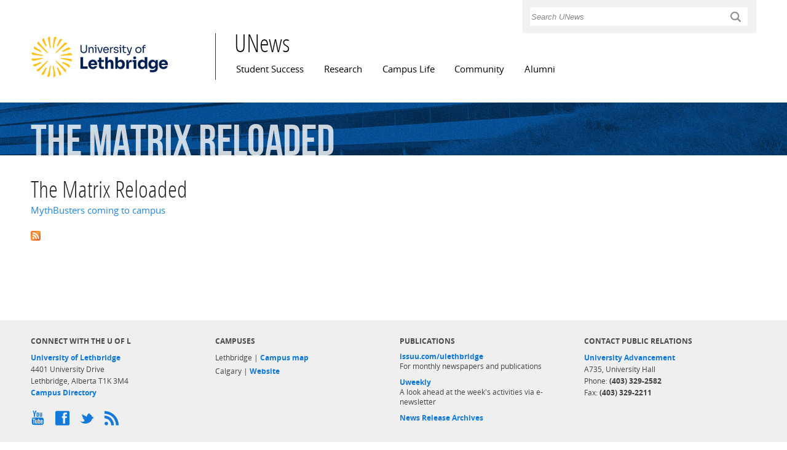

--- FILE ---
content_type: text/html; charset=utf-8
request_url: https://www.ulethbridge.ca/unews/movie/matrix-reloaded
body_size: 5602
content:
<!DOCTYPE html PUBLIC "-//W3C//DTD XHTML+RDFa 1.0//EN"
  "http://www.w3.org/MarkUp/DTD/xhtml-rdfa-1.dtd">
<html xmlns="http://www.w3.org/1999/xhtml" xml:lang="en" version="XHTML+RDFa 1.0" dir="ltr"
  xmlns:c="http://s.opencalais.com/1/pred/"
  xmlns:sys="http://s.opencalais.com/1/type/sys/"
  xmlns:lid="http://s.opencalais.com/1/type/lid/"
  xmlns:cat="http://s.opencalais.com/1/type/cat/"
  xmlns:resolved="http://s.opencalais.com/1/type/er/"
  xmlns:cgeo="http://s.opencalais.com/1/type/er/Geo/"
  xmlns:eventfact="http://s.opencalais.com/1/type/em/r/"
  xmlns:entity="http://s.opencalais.com/1/type/em/e/"
  xmlns:cld="http://s.opencalais.com/1/linkeddata/pred/"
  xmlns:rnews="http://iptc.org/std/rNews/2011-10-07#"
  xmlns:content="http://purl.org/rss/1.0/modules/content/"
  xmlns:dc="http://purl.org/dc/terms/"
  xmlns:foaf="http://xmlns.com/foaf/0.1/"
  xmlns:og="http://ogp.me/ns#"
  xmlns:rdfs="http://www.w3.org/2000/01/rdf-schema#"
  xmlns:sioc="http://rdfs.org/sioc/ns#"
  xmlns:sioct="http://rdfs.org/sioc/types#"
  xmlns:skos="http://www.w3.org/2004/02/skos/core#"
  xmlns:xsd="http://www.w3.org/2001/XMLSchema#"
  xmlns:schema="http://schema.org/">

<head profile="http://www.w3.org/1999/xhtml/vocab">
  <meta property="og:image" content="/unews/sites/default/files/university_logo.png" />

  <meta http-equiv="Content-Type" content="text/html; charset=utf-8" />
<link rel="shortcut icon" href="/unews/sites/default/files/favicon_0.ico" type="image/vnd.microsoft.icon" />
<meta name="viewport" content="width=device-width, initial-scale=1, maximum-scale=1, minimum-scale=1, user-scalable=no" />
<meta about="/unews/movie/matrix-reloaded" typeof="skos:Concept" property="rdfs:label skos:prefLabel" content="The Matrix Reloaded" />
<link rel="canonical" href="/unews/movie/matrix-reloaded" />
<meta name="Generator" content="Drupal 7 (http://drupal.org)" />
<link rel="alternate" type="application/rss+xml" title="RSS - The Matrix Reloaded" href="/unews/taxonomy/term/13901/feed" />
<link rel="shortlink" href="/unews/taxonomy/term/13901" />
  <title>The Matrix Reloaded | UNews</title>
  <style type="text/css" media="all">@import url("/unews/modules/system/system.base.css?t2e6gj");
@import url("/unews/modules/system/system.menus.css?t2e6gj");
@import url("/unews/modules/system/system.messages.css?t2e6gj");
@import url("/unews/modules/system/system.theme.css?t2e6gj");</style>
<style type="text/css" media="all">@import url("/unews/sites/all/modules/adaptive_image/css/adaptive-image.css?t2e6gj");
@import url("/unews/modules/aggregator/aggregator.css?t2e6gj");
@import url("/unews/sites/all/modules/calendar/css/calendar_multiday.css?t2e6gj");
@import url("/unews/profiles/openpublish/modules/contrib/date/date_api/date.css?t2e6gj");
@import url("/unews/profiles/openpublish/modules/contrib/date/date_popup/themes/datepicker.1.7.css?t2e6gj");
@import url("/unews/profiles/openpublish/modules/contrib/date/date_repeat_field/date_repeat_field.css?t2e6gj");
@import url("/unews/modules/field/theme/field.css?t2e6gj");</style>
<style type="text/css" media="screen">@import url("/unews/sites/all/modules/flexslider/assets/css/flexslider_img.css?t2e6gj");</style>
<style type="text/css" media="all">@import url("/unews/modules/node/node.css?t2e6gj");
@import url("/unews/modules/search/search.css?t2e6gj");
@import url("/unews/modules/user/user.css?t2e6gj");
@import url("/unews/sites/all/modules/video_filter/video_filter.css?t2e6gj");
@import url("/unews/sites/all/modules/workflow/workflow_admin_ui/workflow_admin_ui.css?t2e6gj");
@import url("/unews/profiles/openpublish/modules/contrib/views/css/views.css?t2e6gj");</style>
<style type="text/css" media="all">@import url("/unews/sites/all/libraries/chosen/chosen/chosen.css?t2e6gj");
@import url("/unews/profiles/openpublish/modules/contrib/ctools/css/ctools.css?t2e6gj");
@import url("/unews/sites/all/modules/panels/css/panels.css?t2e6gj");
@import url("/unews/sites/all/modules/pullquote/pullquote.css?t2e6gj");
@import url("/unews/modules/views_slideshow/views_slideshow.css?t2e6gj");
@import url("/unews/modules/taxonomy/taxonomy.css?t2e6gj");
@import url("/unews/profiles/openpublish/libraries/photoswipe/photoswipe.css?t2e6gj");</style>
<style type="text/css" media="all">@import url("/unews/profiles/openpublish/themes/omega/alpha/css/alpha-reset.css?t2e6gj");
@import url("/unews/profiles/openpublish/themes/omega/alpha/css/alpha-mobile.css?t2e6gj");
@import url("/unews/profiles/openpublish/themes/omega/alpha/css/alpha-alpha.css?t2e6gj");
@import url("/unews/profiles/openpublish/themes/omega/omega/css/formalize.css?t2e6gj");
@import url("/unews/profiles/openpublish/themes/omega/omega/css/omega-text.css?t2e6gj");
@import url("/unews/profiles/openpublish/themes/omega/omega/css/omega-branding.css?t2e6gj");
@import url("/unews/profiles/openpublish/themes/omega/omega/css/omega-menu.css?t2e6gj");
@import url("/unews/profiles/openpublish/themes/omega/omega/css/omega-forms.css?t2e6gj");
@import url("/unews/profiles/openpublish/themes/omega/omega/css/omega-visuals.css?t2e6gj");
@import url("/unews/sites/all/themes/flora_evo/css/global.css?t2e6gj");
@import url("/unews/sites/all/themes/flora_evo/css/tanya.css?t2e6gj");
@import url("/unews/sites/all/themes/flora_evo/css/jay.css?t2e6gj");</style>
<style type="text/css" media="print">@import url("/unews/sites/all/themes/flora_evo/css/print.css?t2e6gj");</style>

<!--[if (lt IE 9)&(!IEMobile)]>
<style type="text/css" media="all">@import url("/unews/sites/all/themes/flora_evo/css/flora-evo-alpha-default.css?t2e6gj");
@import url("/unews/sites/all/themes/flora_evo/css/flora-evo-alpha-default-normal.css?t2e6gj");
@import url("/unews/profiles/openpublish/themes/omega/alpha/css/grid/alpha_default/normal/alpha-default-normal-12.css?t2e6gj");</style>
<![endif]-->

<!--[if gte IE 9]><!-->
<style type="text/css" media="all and (min-width: 740px) and (min-device-width: 740px), (max-device-width: 800px) and (min-width: 740px) and (orientation:landscape)">@import url("/unews/sites/all/themes/flora_evo/css/flora-evo-alpha-default.css?t2e6gj");
@import url("/unews/sites/all/themes/flora_evo/css/flora-evo-alpha-default-narrow.css?t2e6gj");
@import url("/unews/profiles/openpublish/themes/omega/alpha/css/grid/alpha_default/narrow/alpha-default-narrow-12.css?t2e6gj");</style>
<!--<![endif]-->

<!--[if gte IE 9]><!-->
<style type="text/css" media="all and (min-width: 980px) and (min-device-width: 980px), all and (max-device-width: 1024px) and (min-width: 1024px) and (orientation:landscape)">@import url("/unews/sites/all/themes/flora_evo/css/flora-evo-alpha-default.css?t2e6gj");
@import url("/unews/sites/all/themes/flora_evo/css/flora-evo-alpha-default-normal.css?t2e6gj");
@import url("/unews/profiles/openpublish/themes/omega/alpha/css/grid/alpha_default/normal/alpha-default-normal-12.css?t2e6gj");</style>
<!--<![endif]-->

<!--[if gte IE 9]><!-->
<style type="text/css" media="all and (min-width: 1220px)">@import url("/unews/sites/all/themes/flora_evo/css/flora-evo-alpha-default.css?t2e6gj");
@import url("/unews/sites/all/themes/flora_evo/css/flora-evo-alpha-default-wide.css?t2e6gj");
@import url("/unews/profiles/openpublish/themes/omega/alpha/css/grid/alpha_default/wide/alpha-default-wide-12.css?t2e6gj");</style>
<!--<![endif]-->
  <script type="text/javascript" src="/unews/profiles/openpublish/libraries/photoswipe/lib/klass.min.js?t2e6gj"></script>
<script type="text/javascript">
<!--//--><![CDATA[//><!--
document.cookie = 'adaptive_image=' + Math.max(screen.width, screen.height) + '; path=/';
//--><!]]>
</script>
<script type="text/javascript" src="/unews/misc/jquery.js?v=1.4.4"></script>
<script type="text/javascript" src="/unews/misc/jquery.once.js?v=1.2"></script>
<script type="text/javascript" src="/unews/misc/drupal.js?t2e6gj"></script>
<script type="text/javascript" src="/unews/sites/all/libraries/chosen/chosen/chosen.jquery.min.js?t2e6gj"></script>
<script type="text/javascript" src="/unews/sites/all/modules/chosen/chosen.js?t2e6gj"></script>
<script type="text/javascript" src="/unews/sites/all/modules/panels/js/panels.js?t2e6gj"></script>
<script type="text/javascript" src="/unews/sites/all/modules/pullquote/pullquote.js?t2e6gj"></script>
<script type="text/javascript" src="/unews/modules/views_slideshow/js/views_slideshow.js?t2e6gj"></script>
<script type="text/javascript">
<!--//--><![CDATA[//><!--
window.CKEDITOR_BASEPATH = '/unews/profiles/openpublish/libraries/ckeditor/'
//--><!]]>
</script>
<script type="text/javascript" src="/unews/profiles/openpublish/libraries/photoswipe/code.photoswipe-3.0.5.js?t2e6gj"></script>
<script type="text/javascript" src="/unews/profiles/openpublish/modules/features/openpublish_media/js/photo-gallery.js?t2e6gj"></script>
<script type="text/javascript" src="/unews/profiles/openpublish/themes/omega/omega/js/jquery.formalize.js?t2e6gj"></script>
<script type="text/javascript" src="/unews/profiles/openpublish/themes/omega/omega/js/omega-mediaqueries.js?t2e6gj"></script>
<script type="text/javascript" src="/unews/sites/all/themes/flora_evo/js/flora_custom.js?t2e6gj"></script>
<script type="text/javascript">
<!--//--><![CDATA[//><!--
jQuery.extend(Drupal.settings, {"basePath":"\u002Funews\u002F", "pathPrefix":"", "ajaxPageState":{"theme":"flora_evo", "theme_token":"e_QU2anugXlp0DRQT6wLPJ5UGV7455ol5bONrvq2S5k", "js":{"profiles\u002Fopenpublish\u002Flibraries\u002Fphotoswipe\u002Flib\u002Fklass.min.js":1, "0":1, "misc\u002Fjquery.js":1, "misc\u002Fjquery.once.js":1, "misc\u002Fdrupal.js":1, "sites\u002Fall\u002Flibraries\u002Fchosen\u002Fchosen\u002Fchosen.jquery.min.js":1, "sites\u002Fall\u002Fmodules\u002Fchosen\u002Fchosen.js":1, "sites\u002Fall\u002Fmodules\u002Fpanels\u002Fjs\u002Fpanels.js":1, "sites\u002Fall\u002Fmodules\u002Fpullquote\u002Fpullquote.js":1, "modules\u002Fviews_slideshow\u002Fjs\u002Fviews_slideshow.js":1, "1":1, "profiles\u002Fopenpublish\u002Flibraries\u002Fphotoswipe\u002Fcode.photoswipe-3.0.5.js":1, "profiles\u002Fopenpublish\u002Fmodules\u002Ffeatures\u002Fopenpublish_media\u002Fjs\u002Fphoto-gallery.js":1, "profiles\u002Fopenpublish\u002Fthemes\u002Fomega\u002Fomega\u002Fjs\u002Fjquery.formalize.js":1, "profiles\u002Fopenpublish\u002Fthemes\u002Fomega\u002Fomega\u002Fjs\u002Fomega-mediaqueries.js":1, "sites\u002Fall\u002Fthemes\u002Fflora_evo\u002Fjs\u002Fflora_custom.js":1}, "css":{"modules\u002Fsystem\u002Fsystem.base.css":1, "modules\u002Fsystem\u002Fsystem.menus.css":1, "modules\u002Fsystem\u002Fsystem.messages.css":1, "modules\u002Fsystem\u002Fsystem.theme.css":1, "sites\u002Fall\u002Fmodules\u002Fadaptive_image\u002Fcss\u002Fadaptive-image.css":1, "modules\u002Faggregator\u002Faggregator.css":1, "sites\u002Fall\u002Fmodules\u002Fcalendar\u002Fcss\u002Fcalendar_multiday.css":1, "profiles\u002Fopenpublish\u002Fmodules\u002Fcontrib\u002Fdate\u002Fdate_api\u002Fdate.css":1, "profiles\u002Fopenpublish\u002Fmodules\u002Fcontrib\u002Fdate\u002Fdate_popup\u002Fthemes\u002Fdatepicker.1.7.css":1, "profiles\u002Fopenpublish\u002Fmodules\u002Fcontrib\u002Fdate\u002Fdate_repeat_field\u002Fdate_repeat_field.css":1, "modules\u002Ffield\u002Ftheme\u002Ffield.css":1, "sites\u002Fall\u002Fmodules\u002Fflexslider\u002Fassets\u002Fcss\u002Fflexslider_img.css":1, "modules\u002Fnode\u002Fnode.css":1, "modules\u002Fsearch\u002Fsearch.css":1, "modules\u002Fuser\u002Fuser.css":1, "sites\u002Fall\u002Fmodules\u002Fvideo_filter\u002Fvideo_filter.css":1, "sites\u002Fall\u002Fmodules\u002Fworkflow\u002Fworkflow_admin_ui\u002Fworkflow_admin_ui.css":1, "profiles\u002Fopenpublish\u002Fmodules\u002Fcontrib\u002Fviews\u002Fcss\u002Fviews.css":1, "sites\u002Fall\u002Flibraries\u002Fchosen\u002Fchosen\u002Fchosen.css":1, "profiles\u002Fopenpublish\u002Fmodules\u002Fcontrib\u002Fctools\u002Fcss\u002Fctools.css":1, "sites\u002Fall\u002Fmodules\u002Fpanels\u002Fcss\u002Fpanels.css":1, "sites\u002Fall\u002Fmodules\u002Fpullquote\u002Fpullquote.css":1, "modules\u002Fviews_slideshow\u002Fviews_slideshow.css":1, "modules\u002Ftaxonomy\u002Ftaxonomy.css":1, "profiles\u002Fopenpublish\u002Flibraries\u002Fphotoswipe\u002Fphotoswipe.css":1, "profiles\u002Fopenpublish\u002Fthemes\u002Fomega\u002Falpha\u002Fcss\u002Falpha-reset.css":1, "profiles\u002Fopenpublish\u002Fthemes\u002Fomega\u002Falpha\u002Fcss\u002Falpha-mobile.css":1, "profiles\u002Fopenpublish\u002Fthemes\u002Fomega\u002Falpha\u002Fcss\u002Falpha-alpha.css":1, "profiles\u002Fopenpublish\u002Fthemes\u002Fomega\u002Fomega\u002Fcss\u002Fformalize.css":1, "profiles\u002Fopenpublish\u002Fthemes\u002Fomega\u002Fomega\u002Fcss\u002Fomega-text.css":1, "profiles\u002Fopenpublish\u002Fthemes\u002Fomega\u002Fomega\u002Fcss\u002Fomega-branding.css":1, "profiles\u002Fopenpublish\u002Fthemes\u002Fomega\u002Fomega\u002Fcss\u002Fomega-menu.css":1, "profiles\u002Fopenpublish\u002Fthemes\u002Fomega\u002Fomega\u002Fcss\u002Fomega-forms.css":1, "profiles\u002Fopenpublish\u002Fthemes\u002Fomega\u002Fomega\u002Fcss\u002Fomega-visuals.css":1, "sites\u002Fall\u002Fthemes\u002Fflora_evo\u002Fcss\u002Fglobal.css":1, "sites\u002Fall\u002Fthemes\u002Fflora_evo\u002Fcss\u002Ftanya.css":1, "sites\u002Fall\u002Fthemes\u002Fflora_evo\u002Fcss\u002Fangelsea.css":1, "sites\u002Fall\u002Fthemes\u002Fflora_evo\u002Fcss\u002Fjay.css":1, "sites\u002Fall\u002Fthemes\u002Fflora_evo\u002Fcss\u002Fprint.css":1, "ie::normal::sites\u002Fall\u002Fthemes\u002Fflora_evo\u002Fcss\u002Fflora-evo-alpha-default.css":1, "ie::normal::sites\u002Fall\u002Fthemes\u002Fflora_evo\u002Fcss\u002Fflora-evo-alpha-default-normal.css":1, "ie::normal::profiles\u002Fopenpublish\u002Fthemes\u002Fomega\u002Falpha\u002Fcss\u002Fgrid\u002Falpha_default\u002Fnormal\u002Falpha-default-normal-12.css":1, "narrow::sites\u002Fall\u002Fthemes\u002Fflora_evo\u002Fcss\u002Fflora-evo-alpha-default.css":1, "narrow::sites\u002Fall\u002Fthemes\u002Fflora_evo\u002Fcss\u002Fflora-evo-alpha-default-narrow.css":1, "profiles\u002Fopenpublish\u002Fthemes\u002Fomega\u002Falpha\u002Fcss\u002Fgrid\u002Falpha_default\u002Fnarrow\u002Falpha-default-narrow-12.css":1, "normal::sites\u002Fall\u002Fthemes\u002Fflora_evo\u002Fcss\u002Fflora-evo-alpha-default.css":1, "normal::sites\u002Fall\u002Fthemes\u002Fflora_evo\u002Fcss\u002Fflora-evo-alpha-default-normal.css":1, "profiles\u002Fopenpublish\u002Fthemes\u002Fomega\u002Falpha\u002Fcss\u002Fgrid\u002Falpha_default\u002Fnormal\u002Falpha-default-normal-12.css":1, "wide::sites\u002Fall\u002Fthemes\u002Fflora_evo\u002Fcss\u002Fflora-evo-alpha-default.css":1, "wide::sites\u002Fall\u002Fthemes\u002Fflora_evo\u002Fcss\u002Fflora-evo-alpha-default-wide.css":1, "profiles\u002Fopenpublish\u002Fthemes\u002Fomega\u002Falpha\u002Fcss\u002Fgrid\u002Falpha_default\u002Fwide\u002Falpha-default-wide-12.css":1}}, "chosen":{"selector":".field-widget-options-select select.form-select", "minimum":"20"}, "jcarousel":{"ajaxPath":"\u002Funews\u002Fjcarousel\u002Fajax\u002Fviews"}, "profile":"openpublish", "profile_version":"7.x-1.0-beta7", "omega":{"layouts":{"primary":"normal", "order":[ "narrow", "normal", "wide" ], "queries":{"narrow":"all and (min-width: 740px) and (min-device-width: 740px), (max-device-width: 800px) and (min-width: 740px) and (orientation:landscape)", "normal":"all and (min-width: 980px) and (min-device-width: 980px), all and (max-device-width: 1024px) and (min-width: 1024px) and (orientation:landscape)", "wide":"all and (min-width: 1220px)"}}}});
//--><!]]>
</script>

<script type='text/javascript' src='https://platform-api.sharethis.com/js/sharethis.js#property=6501d86fc4e5f100127f55af&product=inline-share-buttons' async='async'></script>
</head>
<body class="html not-front not-logged-in no-sidebars page-taxonomy page-taxonomy-term page-taxonomy-term- page-taxonomy-term-13901"  class="html not-front not-logged-in page-taxonomy page-taxonomy-term page-taxonomy-term- page-taxonomy-term-13901 context-movie">
<!-- Google Tag Manager -->
<script>(function(w,d,s,l,i){w[l]=w[l]||[];w[l].push({'gtm.start':
new Date().getTime(),event:'gtm.js'});var f=d.getElementsByTagName(s)[0],
j=d.createElement(s),dl=l!='dataLayer'?'&l='+l:'';j.async=true;j.src=
'https://www.googletagmanager.com/gtm.js?id='+i+dl;f.parentNode.insertBefore(j,f);
})(window,document,'script','dataLayer','GTM-P8Z3SZWV');</script>
<!-- End Google Tag Manager -->
  <div id="skip-link">
    <a href="#main-content" class="element-invisible element-focusable">Skip to main content</a>
  </div>
  <div class="region region-page-top" id="region-page-top">
  <div class="region-inner region-page-top-inner">
      </div>
</div>  <div class="page clearfix" id="page">

      <header id="section-header" class="section section-header">
  <div id="zone-user-wrapper" class="zone-wrapper zone-user-wrapper clearfix">  
  <div id="zone-user" class="zone zone-user clearfix container-12">
    <div class="grid-4 prefix-8 region region-user-second" id="region-user-second">
  <div class="region-inner region-user-second-inner">
    <div class="block block-block block-17 block-block-17 odd block-without-title" id="block-block-17">
  <div class="block-inner clearfix">
                
    <div class="content clearfix">
      <form action="/unews/usearch" method="get" id="usearch-block-form" accept-charset="UTF-8"><label for="keys" class="element-invisible">Search </label><input title="Enter the terms you wish to search for." placeholder="Search UNews" type="text" id="keys" name="keys" value="" size="15" maxlength="128" class="form-text" /><input type="submit" id="usearch-submit" name="op" value="L" class="form-submit" /></form>
    </div>
  </div>
</div>  </div>
</div>  </div>
</div><div id="zone-branding-wrapper" class="zone-wrapper zone-branding-wrapper clearfix">  
  <div id="zone-branding" class="zone zone-branding clearfix container-12">
      </div>
</div><div id="zone-menu-wrapper" class="zone-wrapper zone-menu-wrapper clearfix">  
  <div id="zone-menu" class="zone zone-menu clearfix container-12">
    <div class="grid-3 region region-logo" id="region-logo">
  <div class="region-inner region-logo-inner">
    <div class="block block-delta-blocks block-logo block-delta-blocks-logo odd block-without-title" id="block-delta-blocks-logo">
  <div class="block-inner clearfix">
                
    <div class="content clearfix">
      <div class="logo-img"><a href="https://www.ulethbridge.ca/" id="logo" title="Visit the University of Lethbridge home page"><img typeof="foaf:Image" src="/unews/sites/default/files/university_logo_1.png" alt="University of Lethbridge logo" /></a></div>    </div>
  </div>
</div>  </div>
</div><div class="grid-9 region region-menu" id="region-menu">
  <div class="region-inner region-menu-inner">
  <div class="block block-delta-blocks block-site-name block-delta-blocks-site-name odd block-without-title" id="block-delta-blocks-site-name">
  <div class="block-inner clearfix">
                
    <div class="content clearfix">
      <h2 class="site-name"><a href="/unews/" title="Return to the UNews home page"><span>UNews</span></a></h2>    </div>
  </div>
</div>        <nav class="navigation">
      <h2 class="element-invisible">Main menu</h2><ul id="main-menu" class="links inline clearfix main-menu"><li class="menu-1284 first"><a href="/unews/student-success">Student Success</a></li><li class="menu-535"><a href="/unews/research">Research</a></li><li class="menu-533"><a href="/unews/campus-life">Campus Life</a></li><li class="menu-534"><a href="/unews/community">Community</a></li><li class="menu-480 last"><a href="/unews/alumni">Alumni</a></li></ul>          </nav>
      </div>
</div>

  </div>
</div><div id="zone-banner-wrapper" class="zone-wrapper zone-banner-wrapper clearfix">  
  <div id="zone-banner" class="zone zone-banner clearfix container-12">
    <div class="grid-12 region region-bannerb" id="region-bannerb">
  <div class="region-inner region-bannerb-inner">
    <div class="block block-parent-title block-parent-title block-parent-title-parent-title odd block-without-title" id="block-parent-title-parent-title">
  <div class="block-inner clearfix">
                
    <div class="content clearfix">
      <div class="parent-title parent-title-the-matrix-reloaded"><span class="pc-parent-title-the-matrix-reloaded-1">The</span> <span class="pc-parent-title-the-matrix-reloaded-2">Matrix</span> <span class="pc-parent-title-the-matrix-reloaded-3">Reloaded</span> </div>    </div>
  </div>
</div>  </div>
</div>  </div>
</div></header>  
      <section id="section-content" class="section section-content">
  <div id="zone-content-wrapper" class="zone-wrapper zone-content-wrapper clearfix">  
  <div id="zone-content" class="zone zone-content clearfix container-12">    
        
        <meta property="og:image" content="/unews/sites/default/files/university_logo.png" />
<div class="grid-12 region region-content" id="region-content">
  <div class="region-inner region-content-inner">
    <a id="main-content"></a>
                <h2 class="title" id="page-title">The Matrix Reloaded</h2>
                        <div class="block block-system block-main block-system-main odd block-without-title" id="block-system-main">
  <div class="block-inner clearfix">
                
    <div class="content clearfix">
      <div class="term-listing-heading"><div id="taxonomy-term-13901" class="taxonomy-term vocabulary-movie">

  
  <div class="content">
    <span property="rdfs:label skos:prefLabel" content="The Matrix Reloaded" class="rdf-meta"></span>  </div>

</div>
</div><article about="/unews/article/mythbusters-coming-campus" typeof="rNews:Article schema:NewsArticle" class="node node-openpublish-article node-teaser node-published node-not-promoted node-not-sticky author-trevorkenney odd clearfix" id="node-openpublish-article-4844">
        <header>
    <h3 property="rnews:name schema:name" datatype="" class="node-title"><a href="/unews/article/mythbusters-coming-campus" title="MythBusters coming to campus">MythBusters coming to campus</a></h3>
  </header>
    
  <div class="content clearfix">
    <span property="rnews:name schema:name" content="MythBusters coming to campus" class="rdf-meta"></span>  </div>

  <div class="clearfix">
          
            
      <nav class="links node-links clearfix"></nav>
    
      </div>
</article>
    </div>
  </div>
</div>    <div class="feed-icon clearfix"><a href="/unews/taxonomy/term/13901/feed" class="feed-icon" title="Subscribe to RSS - The Matrix Reloaded"><img typeof="foaf:Image" src="/unews/misc/feed.png" width="16" height="16" alt="Subscribe to RSS - The Matrix Reloaded" /></a></div>  </div>
</div>  </div>
</div></section>  
      <footer id="section-footer" class="section section-footer">
  <div id="zone-footer-wrapper" class="zone-wrapper zone-footer-wrapper clearfix">  
  <div id="zone-footer" class="zone zone-footer clearfix container-12">
    <div class="grid-12 region region-footer-top" id="region-footer-top">
  <div class="region-inner region-footer-top-inner">
      </div>
</div><div class="grid-3 region region-footer-first-a" id="region-footer-first-a">
  <div class="region-inner region-footer-first-a-inner">
    <section class="block block-block connect-uofl block-8 block-block-8 odd" id="block-block-8">
  <div class="block-inner clearfix">
              <h2 class="block-title">CONNECT WITH THE U OF L</h2>
            
    <div class="content clearfix">
      <address><a href="https://www.ulethbridge.ca">University of Lethbridge</a><br />4401 University Drive<br />Lethbridge, Alberta T1K 3M4</address>
<p><a href="https://www.ulethbridge.ca/directory" target="_blank">Campus Directory</a></p>
<p class="sm-icon-layout"><a title="YouTube" data-icon="" class="icon-sm" href="https://www.youtube.com/ulethbridge"><span class="screen-reader-text">Ulethbridge on YouTube</span></a><a title="Facebook" data-icon="" class="icon-sm" href="https://www.facebook.com/ulethbridge.ca"><span class="screen-reader-text">Ulethbridge on Facebook</span></a><a title="Twitter" data-icon="t" class="icon-sm" href="http://www.twitter.com/ulethbridge"><span class="screen-reader-text">Ulethbridge on Twitter</span></a><a title="RSS Feed" data-icon="⇱" class="icon-sm" href="#"><span class="screen-reader-text">RSS Feed</span></a></p>
    </div>
  </div>
</section>  </div>
</div><div class="grid-3 region region-footer-first-b" id="region-footer-first-b">
  <div class="region-inner region-footer-first-b-inner">
    <section class="block block-block block-13 block-block-13 odd" id="block-block-13">
  <div class="block-inner clearfix">
              <h2 class="block-title">Campuses</h2>
            
    <div class="content clearfix">
      <ul><li>Lethbridge | <a href="https://www.ulethbridge.ca/campus-map " target="_blank&quot;">Campus map</a></li>
<li>Calgary | <a href="https://www.ulethbridge.ca/calgary " target="_blank&quot;">Website</a></li>
</ul>    </div>
  </div>
</section>  </div>
</div><div class="grid-3 region region-footer-first-c" id="region-footer-first-c">
  <div class="region-inner region-footer-first-c-inner">
    <section class="block block-block block-20 block-block-20 odd" id="block-block-20">
  <div class="block-inner clearfix">
              <h2 class="block-title">Publications</h2>
            
    <div class="content clearfix">
      <ul><li><a href="http://issuu.com/ulethbridge" rel="nofollow"><strong>issuu.com/ulethbridge</strong></a><br />For monthly newspapers and publications</li><li><a href="https://www.ulethbridge.ca/communications/uweekly" rel="nofollow"><strong>Uweekly</strong></a><br />A look ahead at the week&#39;s activities via e-newsletter</li><li><a href="https://www.ulethbridge.ca/communications/news-releases" rel="nofollow"><strong>News Release Archives</strong></a></li></ul>    </div>
  </div>
</section>  </div>
</div><div class="grid-3 region region-footer-first-d" id="region-footer-first-d">
  <div class="region-inner region-footer-first-d-inner">
    <section class="block block-block block-21 block-block-21 odd" id="block-block-21">
  <div class="block-inner clearfix">
              <h2 class="block-title">Contact Public Relations</h2>
            
    <div class="content clearfix">
      <p><a href="https://www.ulethbridge.ca/communications/contact" rel="nofollow"><strong>University Advancement</strong></a><br />A735, University Hall<br />Phone: <strong>(403) 329-2582</strong><br />Fax: <strong>(403) 329-2211</strong></p>    </div>
  </div>
</section>  </div>
</div>  </div>
</div><div id="zone-footer2-wrapper" class="zone-wrapper zone-footer2-wrapper clearfix">  
  <div id="zone-footer2" class="zone zone-footer2 clearfix container-12">
    <div class="grid-12 region region-footer-second" id="region-footer-second">
  <div class="region-inner region-footer-second-inner">
    <div class="block block-uleth-blocks block-ul-copyright block-uleth-blocks-ul-copyright odd block-without-title" id="block-uleth-blocks-ul-copyright">
  <div class="block-inner clearfix">
                
    <div class="content clearfix">
      <p>&copy; 2026 University of Lethbridge | <a href="/privacy">Web Privacy Statement</a></p>    </div>
  </div>
</div>  </div>
</div>  </div>
</div></footer>  
  
</div>
  <div class="region region-page-bottom" id="region-page-bottom">
  <div class="region-inner region-page-bottom-inner">
      </div>
</div></body>
</html>


--- FILE ---
content_type: text/css
request_url: https://www.ulethbridge.ca/unews/profiles/openpublish/themes/omega/alpha/css/grid/alpha_default/wide/alpha-default-wide-12.css?t2e6gj
body_size: 4703
content:
/*
 * ==========================================================
 * Grid
 * ==========================================================
 */

.grid-1, .grid-2, .grid-3, .grid-4, .grid-5, .grid-6, .grid-7, .grid-8, .grid-9, .grid-10, 
.grid-11, .grid-12 {
  display: inline;
  float: left;
  position: relative;
  margin-left: 10px;
  margin-right: 10px;
}

.push-1, .pull-1, .push-2, .pull-2, .push-3, .pull-3, .push-4, .pull-4,
.push-5, .pull-5, .push-6, .pull-6, .push-7, .pull-7, .push-8, .pull-8,
.push-9, .pull-9, .push-10, .pull-10, .push-11, .pull-11, .push-12, .pull-12 {
  position: relative;
}

/*
 * ==========================================================
 * Alpha - Omega
 * ==========================================================
 */

.alpha {
  margin-left: 0;
}

.omega {
  margin-right: 0;
}

/*
 * ==========================================================
 * Container
 * ==========================================================
 */

body {
  min-width: 1200px;
}

.container-12 {
  margin-left: auto;
  margin-right: auto;
  width: 1200px;
}

/*
 * ==========================================================
 * Columns
 * ==========================================================
 */

.container-12 .grid-1 {
  width: 80px;
}

.container-12 .grid-2 {
  width: 180px;
}

.container-12 .grid-3 {
  width: 280px;
}

.container-12 .grid-4 {
  width: 380px;
}

.container-12 .grid-5 {
  width: 480px;
}

.container-12 .grid-6 {
  width: 580px;
}

.container-12 .grid-7 {
  width: 680px;
}

.container-12 .grid-8 {
  width: 780px;
}

.container-12 .grid-9 {
  width: 880px;
}

.container-12 .grid-10 {
  width: 980px;
}

.container-12 .grid-11 {
  width: 1080px;
}

.container-12 .grid-12 {
  width: 1180px;
}

/*
 * ==========================================================
 * Prefix
 * ==========================================================
 */

.container-12 .prefix-1 {
  padding-left: 100px;
}

.container-12 .prefix-2 {
  padding-left: 200px;
}

.container-12 .prefix-3 {
  padding-left: 300px;
}

.container-12 .prefix-4 {
  padding-left: 400px;
}

.container-12 .prefix-5 {
  padding-left: 500px;
}

.container-12 .prefix-6 {
  padding-left: 600px;
}

.container-12 .prefix-7 {
  padding-left: 700px;
}

.container-12 .prefix-8 {
  padding-left: 800px;
}

.container-12 .prefix-9 {
  padding-left: 900px;
}

.container-12 .prefix-10 {
  padding-left: 1000px;
}

.container-12 .prefix-11 {
  padding-left: 1100px;
}

/*
 * ==========================================================
 * Suffix
 * ==========================================================
 */

.container-12 .suffix-1 {
  padding-right: 100px;
}

.container-12 .suffix-2 {
  padding-right: 200px;
}

.container-12 .suffix-3 {
  padding-right: 300px;
}

.container-12 .suffix-4 {
  padding-right: 400px;
}

.container-12 .suffix-5 {
  padding-right: 500px;
}

.container-12 .suffix-6 {
  padding-right: 600px;
}

.container-12 .suffix-7 {
  padding-right: 700px;
}

.container-12 .suffix-8 {
  padding-right: 800px;
}

.container-12 .suffix-9 {
  padding-right: 900px;
}

.container-12 .suffix-10 {
  padding-right: 1000px;
}

.container-12 .suffix-11 {
  padding-right: 1100px;
}

/*
 * ==========================================================
 * Push
 * ==========================================================
 */

.container-12 .push-1 {
  left: 100px;
}

.container-12 .push-2 {
  left: 200px;
}

.container-12 .push-3 {
  left: 300px;
}

.container-12 .push-4 {
  left: 400px;
}

.container-12 .push-5 {
  left: 500px;
}

.container-12 .push-6 {
  left: 600px;
}

.container-12 .push-7 {
  left: 700px;
}

.container-12 .push-8 {
  left: 800px;
}

.container-12 .push-9 {
  left: 900px;
}

.container-12 .push-10 {
  left: 1000px;
}

.container-12 .push-11 {
  left: 1100px;
}

/*
 * ==========================================================
 * Pull
 * ==========================================================
 */

.container-12 .pull-1 {
  left: -100px;
}

.container-12 .pull-2 {
  left: -200px;
}

.container-12 .pull-3 {
  left: -300px;
}

.container-12 .pull-4 {
  left: -400px;
}

.container-12 .pull-5 {
  left: -500px;
}

.container-12 .pull-6 {
  left: -600px;
}

.container-12 .pull-7 {
  left: -700px;
}

.container-12 .pull-8 {
  left: -800px;
}

.container-12 .pull-9 {
  left: -900px;
}

.container-12 .pull-10 {
  left: -1000px;
}

.container-12 .pull-11 {
  left: -1100px;
}

--- FILE ---
content_type: application/javascript
request_url: https://www.ulethbridge.ca/unews/sites/all/modules/chosen/chosen.js?t2e6gj
body_size: 295
content:
(function($) {
  Drupal.behaviors.chosen = {
    attach: function(context) {
      $(Drupal.settings.chosen.selector, context).each(function() {
        if ($(this).find('option').size() >= Drupal.settings.chosen.minimum) {
          $(this).chosen();
        }
      });
    }
  }
})(jQuery);
